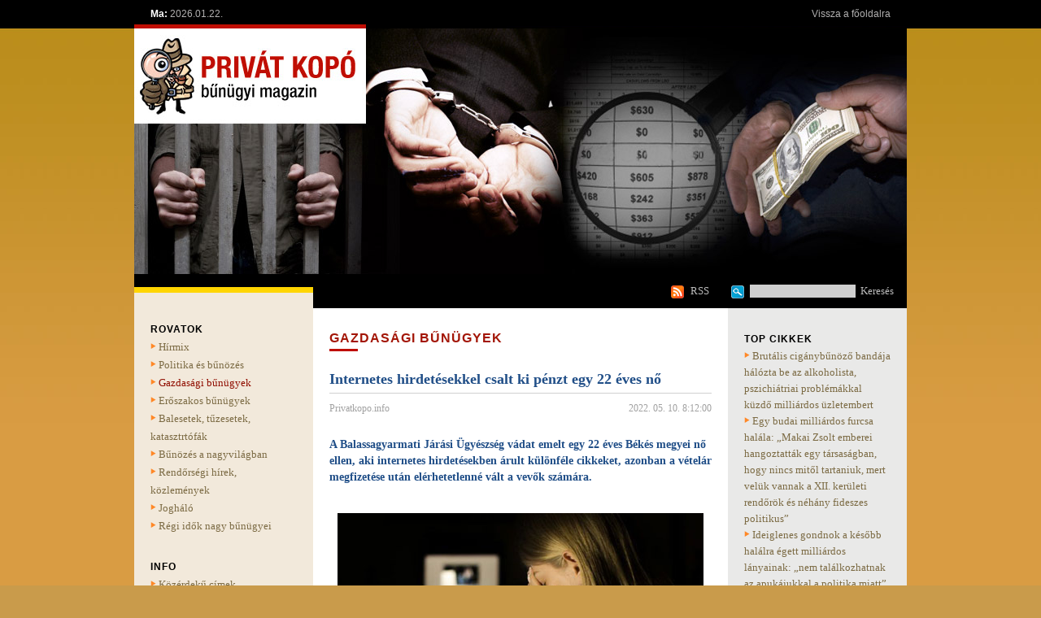

--- FILE ---
content_type: text/html; charset=utf-8
request_url: https://www.privatkopo.info/WebArticleShow.aspx?AGM=GazdasagiBunugyek&MN=GazdasagiBunugyek&AN=internetescsalono&LN=Hungarian
body_size: 6048
content:


<html>
<head>
<title>PRIVÁT KOPÓ bűnügyi magazin</title>
<meta http-equiv="Content-Type" content="text/html; charset=windows-1250">
<link rel=stylesheet href="style.css" type="text/css">
<link rel=stylesheet href="menu.css" type="text/css">
<meta name="keywords" content="bűnözés, rendőrség, nyomozás, Magyarország, bűnelkövetés, nemzetközi, balesetek, katasztrófák, bűnügyi hírek, gyilkosságok, erőszak, bűncselekmények">
<meta name="description" content="A Privát Kopó Magyarország egyik legnagyobb bűnügyi portálja, amely a régi idők, valamint, napjaink Magyarország és a világ bűnügyeivel foglalkozik.">


<script type="text/javascript">
<!--
function MM_swapImgRestore() { //v3.0
  var k,x,a=document.MM_sr; for(k=0;a&&k<a.length&&(x=a[k])&&x.oSrc;k++) x.src=x.oSrc;
}
function MM_preloadImages() { //v3.0
  var d=document; if(d.images){ if(!d.MM_p) d.MM_p=new Array();
    var k,j=d.MM_p.length,a=MM_preloadImages.arguments; for(k=0; k<a.length; k++)
    if (a[k].indexOf("#")!=0){ d.MM_p[j]=new Image; d.MM_p[j++].src=a[k];}}
}

function MM_findObj(n, d) { //v4.01
  var p,k,x;  if(!d) d=document; if((p=n.indexOf("?"))>0&&parent.frames.length) {
    d=parent.frames[n.substring(p+1)].document; n=n.substring(0,p);}
  if(!(x=d[n])&&d.all) x=d.all[n]; for (k=0;!x&&k<d.forms.length;k++) x=d.forms[k][n];
  for(k=0;!x&&d.layers&&k<d.layers.length;k++) x=MM_findObj(n,d.layers[k].document);
  if(!x && d.getElementById) x=d.getElementById(n); return x;
}

function MM_swapImage() { //v3.0
  var k,j=0,x,a=MM_swapImage.arguments; document.MM_sr=new Array; for(k=0;k<(a.length-2);k+=3)
   if ((x=MM_findObj(a[k]))!=null){document.MM_sr[j++]=x; if(!x.oSrc) x.oSrc=x.src; x.src=a[k+2];}
}
//-->
function openwindow(url,name)
  {
  window.open(url,name,'width=670,height=470,resizable=no,toolbar=no,location=no,directories=no,status=no,menubar=no,dependent=yes');
  }
</script>
<script language="JavaScript" type="text/JavaScript">
function openwindow(url,name)
  {
  window.open(url,name,'width=670,height=470,resizable=no,toolbar=no,location=no,directories=no,status=no,menubar=no,dependent=yes');
  }
</script>


</head>
<body bgcolor="#c99b4b" background="images/hatter_body.jpg"  leftmargin="0" topmargin="0" marginwidth="0" marginheight="0">
    <table width="100%" border="0" cellspacing="0" cellpadding="0">
  <tr>
    <td align="center" valign="top"><!--datum --><table width="950" border="0" cellspacing="0" cellpadding="0">
  <tr>
    <td class="fejlecdatum"><span class="fejlecdatum">Ma:</span> 2026.01.22.</td>
    <td class="fejlecvissza"><a href="Index.aspx?MN=Fooldal&LN=Hungarian" class="fejlecvissza">Vissza a főoldalra</a></td>
  </tr>
</table><!--datum vege-->
</td>
  </tr>
  <tr>
    <td align="center" valign="top"><!--intro --><table width="950" border="0" cellspacing="0" cellpadding="0">
  <tr>
    <td><img src="images/privat_kopo.jpg" width="950" height="302" border="0" usemap="#Map"></td>
  </tr>
</table>
<!--intro vege--></td>
  </tr>
  <tr>
    <td align="center" valign="top"><!--rovat teteje + RSS + kereses csik-->
    <table width="950" border="0" cellspacing="0" cellpadding="0">
  <tr>
    <td><img src="images/hatter_fekete.png" width="220" height="1"></td>
    <td><img src="images/hatter_fekete.png" width="490" height="1"></td>
    <td><img src="images/hatter_fekete.png" width="20" height="1"></td>
    <td><img src="images/hatter_fekete.png" width="220" height="1"></td>
  </tr>
  <tr>
    <td background="images/hatter_keresescsik.png"><img src="images/atlatszo.gif" width="2" height="35"></td>
    <td background="images/hatter_fekete.png" align="right" valign="middle"><table><tr><td><a href="http://www.privatkopo.hu/WebRss.ashx?LN=Hungarian" target="_blank" class="fejlec"><img border="0" src="images/ikon_RSS.png" width="24" height="35" align="absmiddle"></a></td><td align="right" valign="middle"><a href="http://www.privatkopo.hu/WebRss.ashx?LN=Hungarian" target="_blank" class="fejlec">RSS</a></td></tr></table></td>
    <td background="images/hatter_fekete.png">&nbsp;</td>
    <td background="images/hatter_fekete.png" align="left" valign="middle"><!--kereses--><table border="0" cellspacing="0" cellpadding="0"><form name="Search" action="WebSearchResult.aspx" method="get"><tr><td><img src="images/ikon_kereses.png" width="27" height="35" align="absmiddle"><input class="negativ" type="hidden" name="MN" id="MN" value="Kereses"><input class="negativ" type="hidden" name="NOCH" id="NOCH" value="1"><input class="negativ" type="text" name="ST" id="ST"><img src="images/atlatszo.gif" width="6" height="2"><a href="#" class="fejlec" onClick="document.forms.Search.submit()">Keresés</a></td></tr></form></table><!--kereses vege--></td>
  </tr>
</table><!--rovat teteje + RSS + kereses csik vege-->
    </td>
  </tr>
  <tr>
    <td align="center" valign="top"><!--kozepe --><table background="images/hatter_tartalom.png" width="950" border="0" cellspacing="0" cellpadding="0">
      <tr>
        <td><img src="images/atlatszo.gif" width="20" height="15"></td>
        <td><img src="images/atlatszo.gif" width="200" height="1"></td>
        <td><img src="images/atlatszo.gif" width="20" height="1"></td>
        <td><img src="images/atlatszo.gif" width="470" height="1"></td>
        <td><img src="images/atlatszo.gif" width="20" height="1"></td>
        <td><img src="images/atlatszo.gif" width="200" height="1"></td>
        <td><img src="images/atlatszo.gif" width="20" height="1"></td>
      </tr>
      <tr>
        <td>&nbsp;</td>
        <td align="left" valign="top"><!--menu --><table width="180" border="0" cellspacing="0" cellpadding="0">
  <tr>
    <td class="rovat">Rovatok</td>
  </tr>
  <tr>
    <td class="menu"><img src="images/kisnyil.png" width="10" height="13"><a href="Index.aspx?MN=Hirmix&LN=Hungarian" class="menu">Hírmix</a></td>
  </tr>
  <tr>
    <td class="menu"><img src="images/kisnyil.png" width="10" height="13"><a href="Index.aspx?MN=PolitikaEsBunozes&LN=Hungarian" class="menu">Politika és bűnözés</a></td>
  </tr>
  <tr>
    <td class="menu"><img src="images/kisnyil.png" width="10" height="13"><a href="Index.aspx?MN=GazdasagiBunugyek&LN=Hungarian" class="aktivmenu">Gazdasági bűnügyek</a></td>
  </tr>
  <tr>
    <td class="menu"><img src="images/kisnyil.png" width="10" height="13"><a href="Index.aspx?MN=EroszakosBunugyek&LN=Hungarian" class="menu">Erőszakos bűnügyek</a></td>
  </tr>
  <tr>
    <td class="menu"><img src="images/kisnyil.png" width="10" height="13"><a href="Index.aspx?MN=BalesetekTuzesetekKatasztrofak&LN=Hungarian" class="menu">Balesetek, tűzesetek, katasztrtófák</a></td>
  </tr>
  <tr>
    <td class="menu"><img src="images/kisnyil.png" width="10" height="13"><a href="Index.aspx?MN=BunozesANagyvilagban&LN=Hungarian" class="menu">Bűnözés a nagyvilágban</a></td>
  </tr>
  <tr>
    <td class="menu"><img src="images/kisnyil.png" width="10" height="13"><a href="Index.aspx?MN=RendorsegiHirekKozlemenyek&LN=Hungarian" class="menu">Rendőrségi hírek, közlemények</a></td>
  </tr>
  <tr>
    <td class="menu"><img src="images/kisnyil.png" width="10" height="13"><a href="Index.aspx?MN=Joghalo&LN=Hungarian" class="menu">Jogháló</a></td>
  </tr>
  <tr>
    <td class="menu"><img src="images/kisnyil.png" width="10" height="13"><a href="Index.aspx?MN=RegiIdokNagyBunugyei&LN=Hungarian" class="menu">Régi idők nagy bűnügyei</a></td>
  </tr>
  <tr>
    <td><img src="images/atlatszo.gif" width="2" height="28"></td>
  </tr>
  <tr>
    <td class="rovat">Info</td>
  </tr>
  <tr>
    <td class="menu"><img src="images/kisnyil.png" width="10" height="13"><a href="Index.aspx?MN=KozerdekuCimekTelefonszamok&LN=Hungarian" class="menu">Közérdekű címek, telefonszámok</a></td>
  </tr>
  <tr>
    <td class="menu"><img src="images/kisnyil.png" width="10" height="13"><a href="Index.aspx?MN=Partnerek&LN=Hungarian" class="menu">Partnerek</a></td>
  </tr>
   <tr>
    <td><img src="images/atlatszo.gif" width="2" height="28"></td>
  </tr>
</table>
<!--menu vege-->
<!--bannerek bal --><table width="180" border="0" cellspacing="0" cellpadding="0">
  <tr>
    <td>
<object type="application/x-shockwave-flash" data="Banner/mahu_banner_privatkopo.swf" width="180" height="114">
	<param name="movie" value="Banner/mahu_banner_privatkopo.swf" />
	<param name="menu" value="false"/>
	<param name="FlashVars" value="clickTAG=http://ma.hu&clickTARGET=_blank"/>
	<embed src="Banner/mahu_banner_privatkopo.swf" FlashVars="clickTAG=http://ma.hu&clickTARGET=_self" width="180" height="114" type="application/x-shockwave-flash" pluginspage="http://www.macromedia.com/go/getflashplayer" />
</object>
    <br>
<br>
<a href="http://hirgyujto.hu/tart/sites" target="_blank"><img src="banner/hgy_120w.png" border="0" width="180" height="114"></a>
    <br>
<br>
<br>
<a href="http://www.hirkert.hu" target="_blank"><img src="banner/hirkert_logo_180x115.jpg" border="0" width="180" height="115"></a>
<br>
<br>
</td>
  </tr>
</table>
<!--bannerek vege bal --></td>
        <td>&nbsp;</td>
        <td align="left" valign="top"><table width="470" border="0" cellspacing="0" cellpadding="0">
  <tr>
    <td><img src="images/atlatszo.gif" width="2" height="13"></td>
  </tr>
  <tr>
    <td align="left" valign="top"><!--Content --><form name="aspnetForm" method="post" action="WebArticleShow.aspx?AGM=GazdasagiBunugyek&amp;MN=GazdasagiBunugyek&amp;AN=internetescsalono&amp;LN=Hungarian" id="aspnetForm">
<div>
<input type="hidden" name="__VSTATE" id="__VSTATE" value="eNr7z8ifws/KaWlmYmJoYWphlgIAJIED2A==" />
<input type="hidden" name="__VIEWSTATE" id="
__VIEWSTATE" value="" />
</div>

<span id="ctl00_cphContent_Content"><!--cikk--><table width="470" border="0" cellspacing="0" cellpadding="0"> <!--rovatcim --><tr> <td class="rovatcim">Gazdasági bűnügyek</td> </tr><!--rovatcim vege--> <tr> <td><img src="images/csik_rovatcimalatt.png" width="470" height="31"></td> </tr> <tr> <td class="cikkcim">Internetes hirdetésekkel csalt ki pénzt egy 22 éves nő</td> </tr> <tr> <td><img src="images/cimelvalasztocsik.png" width="470" height="16"></td> </tr> <tr> <td><table width="470" border="0" cellspacing="0" cellpadding="0"> <tr> <td class="szerzo">Privatkopo.info</td> <td class="datum">2022. 05. 10. 8:12:00</td> </tr> </table></td> </tr> <tr> <td><img src="images/atlatszo.gif" width="2" height="26"></td> </tr> <tr> <td class="cikkszoveg"><span class="lead"><P>A Balassagyarmati Járási Ügyészség vádat emelt egy 22 éves Békés megyei nő ellen, aki internetes hirdetésekben árult különféle cikkeket, azonban a vételár megfizetése után elérhetetlenné vált a vevők számára.</P></span><br> <br> <DIV class=nagykep><IMG src="/Pictures/internetescsalono_csal.jpg"></DIV>
<P>A vád szerint a nő 2021 júliusában, egy közösségi oldal adás-vétel lebonyolításra szolgáló felületére álnéven feltöltött egy hirdetést, amelyben eladásra kínált egy használt mobiltelefont 100 000 forintért. A hirdetésre egy balassagyarmati férfi jelentkezett, aki több részletben összesen 105 000 forintot utalt el a megadott számlaszámra. A nő a vevő többszöri megkeresésére, késedelmes postázásának kimentésére különböző indokokat előadva 2021. augusztus 17-én elküldött egy csomagot a sértett címére, a csomagban azonban nem a meghirdetett típusú mobiltelefon, hanem egy régebbi gyártmányú, működésképtelen készülék volt.</P>
<P>Ugyanezen időszakban a fenti közösségi oldalon álnevet használva a vádlott egy másik hirdetésében eladásra kínált egy műköröm csiszoló gépet és két lámpát. A termékek megvételére egy Pest megyei nő jelentkezett, aki 2021. július 26-án elutalt az eladónak 17 500 forintot vételár és postaköltség címén, azonban a meghirdetett használati cikkeket a vádlott ez alkalommal sem küldte el, és a vételárat sem utalta vissza.</P>
<P>2021 szeptemberében a nő az interneten eladásra hirdetett egy mosó-szárító gépet 35 000 forintért. A hirdetésre egy Heves megyei férfi jelentkezett, aki 2021. szeptember 8-án elutalta a vádlott részére a háztartási gép árát, azonban a gépet a nő a sértettnek nem küldte el, és a kapott összeget sem utalta vissza.</P>
<P>Mivel cselekményeivel a hirdető rendszeres haszonszerzésre törekedett, így az ügyészség üzletszerűen elkövetett csalás bűntette miatt emelt vádat vele szemben. Vádiratában indítványozta, hogy a Balassagyarmati Járásbíróság a büntetlen előéletű elkövetővel szemben tárgyalás mellőzésével szabjon ki közérdekű munka büntetést, és rendeljen el vagyonelkobzást, valamint a sértettek kárát is fizesse meg.</P> </td> </tr> <tr> <td><img src="images/atlatszo.gif" width="2" height="40"></td> </tr> </table><!--cikk vege --> <!--Tovabbi friss informaciok --><table width="470" border="0" cellspacing="0" cellpadding="0"> <tr> <td class="frissinfocim">További friss információk</td> </tr> <tr> <td class="frissinfo"><img src="images/kisnyil.png" width="10" height="13"><a href="WebArticleShow.aspx?AGM=GazdasagiBunugyek&AN=bilincsbenlakasmaffia&MN=GazdasagiBunugyek&LN=Hungarian" class="frissinfo">Bilincsben egy lakásmaffia tagjai</a><br><img src="images/kisnyil.png" width="10" height="13"><a href="WebArticleShow.aspx?AGM=GazdasagiBunugyek&AN=nemaktivalt&MN=GazdasagiBunugyek&LN=Hungarian" class="frissinfo">Nem aktivált bankkártyával vásároltak egy mezőkövesdi férfi számlájáról Svédországban</a><br><img src="images/kisnyil.png" width="10" height="13"><a href="WebArticleShow.aspx?AGM=GazdasagiBunugyek&AN=roszkeelsofoku&MN=GazdasagiBunugyek&LN=Hungarian" class="frissinfo">Elsőfokú ítélet a 49 röszkei pénzügyőr korrupciós ügyében</a><br><img src="images/kisnyil.png" width="10" height="13"><a href="WebArticleShow.aspx?AGM=GazdasagiBunugyek&AN=nehanykattintassal&MN=GazdasagiBunugyek&LN=Hungarian" class="frissinfo">Milliós csalások néhány kattintással</a><br><img src="images/kisnyil.png" width="10" height="13"><a href="WebArticleShow.aspx?AGM=GazdasagiBunugyek&AN=palyazatipenzekkel&MN=GazdasagiBunugyek&LN=Hungarian" class="frissinfo">Fiktív számlákat használtak fel, hitellel és pályázati pénzekkel csaltak</a><br></td> </tr> </table> <!--Tovabbi friss informaciok vege--></span>
</form><!--Content vege--></td>
  </tr>
</table>
</td>
        <td>&nbsp;</td>
        <td align="right" valign="top"><img src="images/atlatszo.gif" width="2" height="12"><br>
<!--Kiemelt cikkek --><table width="180" border="0" cellspacing="0" cellpadding="0">
  <tr>
    <td class="rovat">Top cikkek</td>
  </tr>
  <tr>
    <td class="kiemeltcikk"><img src="images/kisnyil.png" width="10" height="13"><a href="WebArticleShow.aspx?AGM=GazdasagiBunugyek&AN=makaibanda&MN=GazdasagiBunugyek&LN=Hungarian" class="kiemeltcikk">Brutális cigánybűnöző bandája hálózta be az alkoholista, pszichiátriai problémákkal küzdő milliárdos üzletembert</a><br><img src="images/kisnyil.png" width="10" height="13"><a href="WebArticleShow.aspx?AGM=GazdasagiBunugyek&AN=informatorinterju&MN=GazdasagiBunugyek&LN=Hungarian" class="kiemeltcikk">Egy budai milliárdos furcsa halála: „Makai Zsolt emberei hangoztatták egy társaságban, hogy nincs mitől tartaniuk, mert velük vannak a XII. kerületi rendőrök és néhány fideszes politikus”</a><br><img src="images/kisnyil.png" width="10" height="13"><a href="WebArticleShow.aspx?AGM=GazdasagiBunugyek&AN=ideiglenesgondnok&MN=GazdasagiBunugyek&LN=Hungarian" class="kiemeltcikk">Ideiglenes gondnok a később halálra égett milliárdos lányainak: „nem találkozhatnak az apukájukkal a politika miatt”</a><br><img src="images/kisnyil.png" width="10" height="13"><a href="WebArticleShow.aspx?AGM=GazdasagiBunugyek&AN=atuzhalalthaltmillirdoslanya&MN=GazdasagiBunugyek&LN=Hungarian" class="kiemeltcikk">A tűzhalált halt milliárdos lánya: „a XII. kerületi rendőrök nemhogy nem segítettek, hanem kifejezetten akadályoztak abban, hogy édesapám életét megmentsem”</a><br><img src="images/kisnyil.png" width="10" height="13"><a href="WebArticleShow.aspx?AGM=GazdasagiBunugyek&AN=budaimilliardosorokseg&MN=GazdasagiBunugyek&LN=Hungarian" class="kiemeltcikk">50 milliót kért a TEK-es ezredes húga a megölt és elégetett budai milliárdos lányaitól, hogy ne akadályozza a hagyatéki eljárást - nem kapott, ezért most ki akarja semmizni őket</a><br></td>
  </tr>
    <tr>
    <td><img src="images/atlatszo.gif" width="2" height="28"></td>
  </tr>
  <tr>
    <td class="rovat">Friss cikkek</td>
  </tr>
  <tr>
    <td class="menu"><img src="images/kisnyil.png" width="10" height="13"><a href="WebArticleShow.aspx?AGM=GazdasagiBunugyek&AN=feherjanosvademeles&MN=GazdasagiBunugyek&LN=Hungarian" class="kiemeltcikk">Vádat emeltek Till Tamás gyilkosa, Fehér János ellen</a><br><img src="images/kisnyil.png" width="10" height="13"><a href="WebArticleShow.aspx?AGM=GazdasagiBunugyek&AN=rendornekesellenornek&MN=GazdasagiBunugyek&LN=Hungarian" class="kiemeltcikk">Rendőrnek és ellenőrnek adta ki magát a 18 éves fiú</a><br><img src="images/kisnyil.png" width="10" height="13"><a href="WebArticleShow.aspx?AGM=GazdasagiBunugyek&AN=okfwindcollector&MN=GazdasagiBunugyek&LN=Hungarian" class="kiemeltcikk">Sajátos megoldás: a Privátkopó cikke hatására mentőövet dobott az alvállalkozóknak tartozó Windcollector Magyarország Kft.-nek az Országos Katasztrófavédelmi Főigazgatóság - közpénzből</a><br><img src="images/kisnyil.png" width="10" height="13"><a href="WebArticleShow.aspx?AGM=GazdasagiBunugyek&AN=bortonorokre&MN=GazdasagiBunugyek&LN=Hungarian" class="kiemeltcikk">Börtönőrökre támadt</a><br><img src="images/kisnyil.png" width="10" height="13"><a href="WebArticleShow.aspx?AGM=GazdasagiBunugyek&AN=kesselhugara&MN=GazdasagiBunugyek&LN=Hungarian" class="kiemeltcikk">Késsel támadt húgára az 59 éves asszony</a><br></td>
  </tr>
   <tr>
    <td><img src="images/atlatszo.gif" width="2" height="28"></td>
  </tr>
</table>
<!--Kiemelt cikkek vege--><!--bannerek --><table width="180" border="0" cellspacing="0" cellpadding="0">
  <tr>
    <td>
<a href="http://www.envikut.hu" target="_blank"><img border="0" src="banner/envibanner.jpg" width="180" height="115"></a><br><br>
<a href="http://www.pestiriport.hu" target="_blank"><img border="0" src="banner/PestiRiport_megjelent_banner_180x115.jpg" width="180" height="115"></a><br><br>
<OBJECT
classid="clsid:D27CDB6E-AE6D-11cf-96B8-444553540000"
codebase="http://download.macromedia.com/pub/shockwave/cabs/flash/swflash.cab#version=5,0,0,0"
width="150"
height="297">
<PARAM NAME=movie VALUE="banner/nyd_150x297.swf">
<PARAM NAME=quality VALUE="high">
<PARAM NAME=bgcolor VALUE="#FFFFFF">
<param name="play" value="true">
<EMBED src="banner/nyd_150x297.swf"
width="180"
height="356"
quality=high
bgcolor=#FFFFFF
play="true"
loop="false"
TYPE="application/x-shockwave-flash"
PLUGINSPAGE="http://www.macromedia.com/shockwave/download/index.cgi?P1_Prod_Version=ShockwaveFlash">
</EMBED>
</OBJECT>
</td>
  </tr>
</table>
<!--bannerek vege --></td>
        <td>&nbsp;</td>
      </tr>
      <tr>
        <td><img src="images/atlatszo.gif" width="2" height="47"></td>
        <td>&nbsp;</td>
        <td>&nbsp;</td>
        <td>&nbsp;</td>
        <td>&nbsp;</td>
        <td>&nbsp;</td>
        <td>&nbsp;</td>
      </tr>
    </table><!--kozepe vege--></td>
  </tr>
  <tr>
    <td background="images/hatter_fekete.png" align="center" valign="top"><!--lablec --><table width="950" border="0" cellspacing="0" cellpadding="0">
      <tr>
        <td class="lablec"><a href="Index.aspx?MN=Impresszum&LN=Hungarian" class="lablec">Impresszum</a><img src="images/lablec_elvalasztocsik.png" width="23" height="14" align="absmiddle"><a href="Index.aspx?MN=Kapcsolat&LN=Hungarian" class="lablec">Kapcsolat</a><img src="images/lablec_elvalasztocsik.png" width="23" height="14" align="absmiddle"><a href="Index.aspx?MN=Mediaajanlat&LN=Hungarian" class="lablec">Médiaajánlat</a></td>
      </tr>
    </table><!--lablec vege--></td>
  </tr>
</table>

<map name="Map">
  <area shape="rect" coords="2,2,284,116" href="Index.aspx?MN=Fooldal&LN=Hungarian">
</map><script defer src="https://static.cloudflareinsights.com/beacon.min.js/vcd15cbe7772f49c399c6a5babf22c1241717689176015" integrity="sha512-ZpsOmlRQV6y907TI0dKBHq9Md29nnaEIPlkf84rnaERnq6zvWvPUqr2ft8M1aS28oN72PdrCzSjY4U6VaAw1EQ==" data-cf-beacon='{"version":"2024.11.0","token":"73c16c750c1b4c05b940101aa62ccc20","r":1,"server_timing":{"name":{"cfCacheStatus":true,"cfEdge":true,"cfExtPri":true,"cfL4":true,"cfOrigin":true,"cfSpeedBrain":true},"location_startswith":null}}' crossorigin="anonymous"></script>
</body>
</html>


--- FILE ---
content_type: text/css
request_url: https://www.privatkopo.info/style.css
body_size: 1780
content:
td.cikkszoveg {
	COLOR: #000000;
	FONT-FAMILY: Georgia;
	FONT-SIZE: 13px;
	FONT-WEIGHT: normal;
	TEXT-DECORATION: none;
	font-style: normal;
	text-align: left;
	vertical-align: top;
	line-height: 20px;
}
A.cikklink {
	COLOR: #7bb7e6;
	FONT-FAMILY: Georgia;
	FONT-SIZE: 12px;
	FONT-WEIGHT: normal;
	TEXT-DECORATION: underline;
	font-style: italic;
}
A:hover.cikklink {
	COLOR: #7bb7e6;
	FONT-FAMILY: Georgia;
	FONT-SIZE: 12px;
	FONT-WEIGHT: normal;
	TEXT-DECORATION: none;
	font-style: italic;
}
span.cikkbekezdescim {
	COLOR: #67206d;
	FONT-FAMILY: Georgia;
	FONT-SIZE: 14px;
	FONT-WEIGHT: bold;
	TEXT-DECORATION: none;
	font-style: normal;
	text-align: left;
	vertical-align: top;
	line-height: 20px;
}




a {
	COLOR: #214f88;
	FONT-FAMILY: Georgia;
	FONT-SIZE: 12px;
	FONT-WEIGHT: normal;
	TEXT-DECORATION: underline;
	font-style: normal;

}
a:hover {
	COLOR: #214f88;
	FONT-FAMILY: Georgia;
	FONT-SIZE: 12px;
	FONT-WEIGHT: normal;
	TEXT-DECORATION: none;
	font-style: normal;

}

A.lablec {
	COLOR: #ffffff;
	FONT-FAMILY: Arial;
	FONT-SIZE: 11px;
	FONT-WEIGHT: normal;
	TEXT-DECORATION: none;
	font-style: normal;
	
}
A:hover.lablec {
	COLOR: #ffffff;
	FONT-FAMILY: Arial;
	FONT-SIZE: 11px;
	FONT-WEIGHT: normal;
	TEXT-DECORATION: underline;
	font-style: normal;
}

A.fejlec {
	COLOR: #bababa;
	FONT-FAMILY: Arial Narrow;
	FONT-SIZE: 13px;
	FONT-WEIGHT: normal;
	TEXT-DECORATION: none;
	font-style: normal;
}
A:hover.fejlec {
	COLOR: #bababa;
	FONT-FAMILY: Arial Narrow;
	FONT-SIZE: 13px;
	FONT-WEIGHT: normal;
	TEXT-DECORATION: underline;
	font-style: normal;
}

a.kiemeles {
	COLOR: #ffffff;
	FONT-FAMILY: Georgia;
	FONT-SIZE: 14px;
	FONT-WEIGHT: normal;
	TEXT-DECORATION: none;
	font-style: normal;
}
a:hover.kiemeles {
	COLOR: #ffffff;
	FONT-FAMILY: Georgia;
	FONT-SIZE: 14px;
	FONT-WEIGHT: normal;
	TEXT-DECORATION: underline;
	font-style: normal;
}
a.osszescikk {
	COLOR: #7bb7e6;
	FONT-FAMILY: Georgia;
	FONT-SIZE: 12px;
	FONT-WEIGHT: normal;
	TEXT-DECORATION: underline;
	font-style: normal;
}
a:hover.osszescikk {
	COLOR: #7bb7e6;
	FONT-FAMILY: Georgia;
	FONT-SIZE: 12px;
	FONT-WEIGHT: normal;
	TEXT-DECORATION: none;
	font-style: normal;
}
a.kisbetu {
	COLOR: #b8b8b8;
	FONT-FAMILY: Georgia;
	FONT-SIZE: 12px;
	FONT-WEIGHT: normal;
	TEXT-DECORATION: none;
	font-style: normal;
}
a:hover.kisbetu {
	COLOR: #4ba7c7;
	FONT-FAMILY: Georgia;
	FONT-SIZE: 12px;
	FONT-WEIGHT: normal;
	TEXT-DECORATION: none;
	font-style: normal;
}
span.kisbetuaktiv {
	COLOR: #512068;
	FONT-FAMILY: Georgia;
	FONT-SIZE: 12px;
	FONT-WEIGHT: normal;
	TEXT-DECORATION: none;
	font-style: normal;
}

a.kisbetuaktiv {
	COLOR: #512068;
	FONT-FAMILY: Georgia;
	FONT-SIZE: 12px;
	FONT-WEIGHT: normal;
	TEXT-DECORATION: none;
	font-style: normal;
}

a:hover.kisbetuaktiv {
	COLOR: #512068;
	FONT-FAMILY: Georgia;
	FONT-SIZE: 12px;
	FONT-WEIGHT: normal;
	TEXT-DECORATION: none;
	font-style: normal;
}


a.normalbetu {
	COLOR: #b8b8b8;
	FONT-FAMILY: Georgia;
	FONT-SIZE: 16px;
	FONT-WEIGHT: normal;
	TEXT-DECORATION: none;
	font-style: normal;
}
a:hover.normalbetu {
	COLOR: #4ba7c7;
	FONT-FAMILY: Georgia;
	FONT-SIZE: 16px;
	FONT-WEIGHT: normal;
	TEXT-DECORATION: none;
	font-style: normal;
}
span.normalbetuaktiv {
	COLOR: #512068;
	FONT-FAMILY: Georgia;
	FONT-SIZE: 16px;
	FONT-WEIGHT: normal;
	TEXT-DECORATION: none;
	font-style: normal;
}

a.normalbetuaktiv {
	COLOR: #512068;
	FONT-FAMILY: Georgia;
	FONT-SIZE: 16px;
	FONT-WEIGHT: normal;
	TEXT-DECORATION: none;
	font-style: normal;
}
a:hover.normalbetuaktiv {
	COLOR: #512068;
	FONT-FAMILY: Georgia;
	FONT-SIZE: 16px;
	FONT-WEIGHT: normal;
	TEXT-DECORATION: none;
	font-style: normal;
}


a.nagybetu {
	COLOR: #b8b8b8;
	FONT-FAMILY: Georgia;
	FONT-SIZE: 20px;
	FONT-WEIGHT: normal;
	TEXT-DECORATION: none;
	font-style: normal;
}
a:hover.nagybetu {
	COLOR: #4ba7c7;
	FONT-FAMILY: Georgia;
	FONT-SIZE: 20px;
	FONT-WEIGHT: normal;
	TEXT-DECORATION: none;
	font-style: normal;
}
span.nagybetuaktiv {
	COLOR: #512068;
	FONT-FAMILY: Georgia;
	FONT-SIZE: 20px;
	FONT-WEIGHT: normal;
	TEXT-DECORATION: none;
	font-style: normal;
}

a.nagybetuaktiv {
	COLOR: #512068;
	FONT-FAMILY: Georgia;
	FONT-SIZE: 20px;
	FONT-WEIGHT: normal;
	TEXT-DECORATION: none;
	font-style: normal;
}

a:hover.nagybetuaktiv {
	COLOR: #512068;
	FONT-FAMILY: Georgia;
	FONT-SIZE: 20px;
	FONT-WEIGHT: normal;
	TEXT-DECORATION: none;
	font-style: normal;
}

a.esemenynaptardatumkiemelt {
	COLOR: #ffffff;
	FONT-FAMILY: Georgia;
	FONT-SIZE: 12px;
	FONT-WEIGHT: normal;
	TEXT-DECORATION: none ;
	font-style: normal;
}

a:hover.esemenynaptardatumkiemelt {
	COLOR: #ace9fe;
	FONT-FAMILY: Georgia;
	FONT-SIZE: 12px;
	FONT-WEIGHT: normal;
	TEXT-DECORATION: none ;
	font-style: normal;
}

td.cikkcim {
	COLOR: #214f88;
	FONT-FAMILY: Georgia;
	FONT-SIZE: 18px;
	FONT-WEIGHT: bold;
	TEXT-DECORATION: none;
	font-style: normal;
	text-align: left;
	vertical-align: top;
}


td.oldalalcim {
	COLOR: #7ab1cb;
	FONT-FAMILY: Georgia;
	FONT-SIZE: 18px;
	FONT-WEIGHT: normal;
	TEXT-DECORATION: none;
	font-style: normal;
	text-align: left;
	vertical-align: top;
}

td.lablec {
	COLOR: #ffffff;
	FONT-FAMILY: Arial;
	FONT-SIZE: 11px;
	FONT-WEIGHT: normal;
	TEXT-DECORATION: none;
	font-style: normal;
	text-align: left;
	vertical-align: middle;
	line-height:18px;
	background:url(images/hatter_fekete.png);
	height:81px;
	
}

td.szoveg {
	COLOR: #000000;
	FONT-FAMILY: Georgia;
	FONT-SIZE: 12px;
	FONT-WEIGHT: normal;
	TEXT-DECORATION: none;
	font-style: normal;
	text-align: left;
	vertical-align: top;
	line-height: 18px;
}

td.ertekeles {
	COLOR: #d599c3;
	FONT-FAMILY: Georgia;
	FONT-SIZE: 14px;
	FONT-WEIGHT: normal;
	TEXT-DECORATION: none;
	font-style: italic;
	text-align: left;
	vertical-align: bottom;
	
}

td.cikkikonok {
	COLOR: #000000;
	FONT-FAMILY: Georgia;
	FONT-SIZE: 12px;
	FONT-WEIGHT: normal;
	TEXT-DECORATION: none;
	font-style: normal;
	text-align: right;
	vertical-align: bottom;
}

td.szovegnyito {
	COLOR: #ffffff;
	FONT-FAMILY: Georgia;
	FONT-SIZE: 12px;
	FONT-WEIGHT: normal;
	TEXT-DECORATION: none;
	font-style: normal;
	text-align: left;
	vertical-align: top;
	line-height: 17px;
}

span.bekezdescim {
	COLOR: #214f88;
	FONT-FAMILY: Georgia;
	FONT-SIZE: 15px;
	FONT-WEIGHT: bold;
	TEXT-DECORATION: none;
	font-style: normal;
	text-align: left;
	vertical-align: top;
	line-height: 20px;
}

td.bannercim {
	COLOR: #88b5ca;
	FONT-FAMILY: Georgia;
	FONT-SIZE: 14px;
	FONT-WEIGHT: normal;
	TEXT-DECORATION: none;
	font-style: normal;
	text-align: left;
	vertical-align: top;
}
td.bannerszoveg {
	COLOR: #ffffff;
	FONT-FAMILY: Georgia;
	FONT-SIZE: 12px;
	FONT-WEIGHT: normal;
	TEXT-DECORATION: none;
	font-style: normal;
	text-align: left;
	vertical-align: top;
	line-height: 16px;
}
td.nyitorovat {
	COLOR: #c7c0a8;
	FONT-FAMILY: Georgia;
	FONT-SIZE: 20px;
	FONT-WEIGHT: normal;
	TEXT-DECORATION: none;
	font-style: normal;
	text-align: left;
	vertical-align: top;
	text-transform:uppercase;
}
td.nyitocikkcim {
	COLOR: #99c9ed;
	FONT-FAMILY: Georgia;
	FONT-SIZE: 14px;
	FONT-WEIGHT: normal;
	TEXT-DECORATION: none;
	font-style: italic;
	text-align: left;
	vertical-align: top;
	line-height: 18px;
}
td.nyitocikkdatum {
	COLOR: #99c9ed;
	FONT-FAMILY: Georgia;
	FONT-SIZE: 12px;
	FONT-WEIGHT: normal;
	TEXT-DECORATION: none;
	font-style: italic;
	text-align: left;
	vertical-align: top;
	line-height: 17px;
}
td.nyitofilmalcim {
	COLOR: #ffffff;
	FONT-FAMILY: Georgia;
	FONT-SIZE: 12px;
	FONT-WEIGHT: normal;
	TEXT-DECORATION: none;
	font-style: italic;
	text-align: left;
	vertical-align: top;
	line-height: 17px;
}
td.hirleveldobozcim {
	COLOR: #99c9ed;
	FONT-FAMILY: Georgia;
	FONT-SIZE: 14px;
	FONT-WEIGHT: normal;
	TEXT-DECORATION: none;
	font-style: normal;
	text-align: left;
	vertical-align: top;
	line-height: 17px;
}
td.hirleveldobozszoveg {
	COLOR: #ffffff;
	FONT-FAMILY: Georgia;
	FONT-SIZE: 12px;
	FONT-WEIGHT: normal;
	TEXT-DECORATION: none;
	font-style: normal;
	text-align: left;
	vertical-align: middle;
	line-height: 17px;
}
td.kiemelescim {
	COLOR: #88b5ca;
	FONT-FAMILY: Georgia;
	FONT-SIZE: 18px;
	FONT-WEIGHT: normal;
	TEXT-DECORATION: none;
	font-style: normal;
	text-align: left;
	vertical-align: top;
	line-height: 24px;
}
td.kiemelesszoveg {
	COLOR: #ffffff;
	FONT-FAMILY: Georgia;
	FONT-SIZE: 14px;
	FONT-WEIGHT: normal;
	TEXT-DECORATION: none;
	font-style: normal;
	text-align: left;
	vertical-align: top;
	line-height: 24px;
}
td.cikklistacim {
	COLOR: #67206d;
	FONT-FAMILY: Georgia;
	FONT-SIZE: 14px;
	FONT-WEIGHT: normal;
	TEXT-DECORATION: none;
	font-style: normal;
	text-align: left;
	vertical-align: top;
	line-height: 18px;
}
td.cikklistadatum {
	COLOR: #67206d;
	FONT-FAMILY: Georgia;
	FONT-SIZE: 12px;
	FONT-WEIGHT: normal;
	TEXT-DECORATION: none;
	font-style: italic;
	text-align: left;
	vertical-align: top;
	line-height: 17px;
}

td.cikkdatum {
	COLOR: #551947;
	FONT-FAMILY: Georgia;
	FONT-SIZE: 12px;
	FONT-WEIGHT: normal;
	TEXT-DECORATION: none;
	font-style: italic;
	text-align: left;
	vertical-align: bottom;
	line-height: 17px;
}

td.osszescikk {
	COLOR: #3d92ae;
	FONT-FAMILY: Georgia;
	FONT-SIZE: 12px;
	FONT-WEIGHT: normal;
	TEXT-DECORATION: none ;
	font-style: normal;
	text-align: left;
	vertical-align: top;
	line-height: 18px;
}

td.esemenynaptarcim {
	COLOR: #ffffff;
	FONT-FAMILY: Georgia;
	FONT-SIZE: 12px;
	FONT-WEIGHT: normal;
	TEXT-DECORATION: none ;
	font-style: normal;
	text-align: center;
	vertical-align: middle;
	background-image:url(images/esemenynaptar_fej_hatter.jpg);
	height:22px;
}
td.esemenynaptarhonap {
	COLOR: #6e1c73;
	FONT-FAMILY: Georgia;
	FONT-SIZE: 12px;
	FONT-WEIGHT: normal;
	TEXT-DECORATION: none ;
	font-style: normal;
	text-align: center;
	vertical-align: middle;
	height:21px;
}
td.esemenynaptarnapnev {
	COLOR: #6e1c73;
	FONT-FAMILY: Georgia;
	FONT-SIZE: 12px;
	FONT-WEIGHT: normal;
	TEXT-DECORATION: none ;
	font-style: normal;
	text-align: center;
	vertical-align: middle;
}
td.esemenynaptardatum {
	COLOR: #7b7b7b;
	FONT-FAMILY: Georgia;
	FONT-SIZE: 12px;
	FONT-WEIGHT: normal;
	TEXT-DECORATION: none ;
	font-style: normal;
	text-align: center;
	vertical-align: middle;
}
td.esemenynaptardatumkiemelt {
	COLOR: #ffffff;
	FONT-FAMILY: Georgia;
	FONT-SIZE: 12px;
	FONT-WEIGHT: normal;
	TEXT-DECORATION: none ;
	font-style: normal;
	text-align: center;
	vertical-align: middle;
	background-image:url(images/esemenynaptar_kiemeltnap_hatter.jpg);
	background-color:#47889f;
}
td.urlapszoveg {
	COLOR: #454545;
	FONT-FAMILY: Georgia;
	FONT-SIZE: 11px;
	FONT-WEIGHT: normal;
	TEXT-DECORATION: none ;
	font-style: normal;
	text-align: left;
	vertical-align: middle;
	line-height:18px;
}
td.urlapmezo {
	COLOR: #000000;
	FONT-FAMILY: Georgia;
	FONT-SIZE: 11px;
	FONT-WEIGHT: normal;
	TEXT-DECORATION: none ;
	font-style: normal;
	text-align: left;
	vertical-align: middle;
}




input.negativ {
	COLOR: #000000;
	FONT-FAMILY: Arial;
	FONT-SIZE: 12px;
	FONT-WEIGHT: normal;
	BORDER-RIGHT: #cfcfcf 1px solid;
	BORDER-TOP: #cfcfcf 1px solid;
	BORDER-LEFT: #cfcfcf 1px solid;
	BORDER-BOTTOM: #cfcfcf 1px solid;
	BACKGROUND-COLOR: #cfcfcf;
	height: 16px;
	width: 130px;
}
input.text {
	COLOR: #000000;
	FONT-FAMILY: Georgia;
	FONT-SIZE: 11px;
	FONT-WEIGHT: normal;
	BORDER-RIGHT: #8dcbe0 1px solid;
	BORDER-TOP: #8dcbe0 1px solid;
	BORDER-LEFT: #8dcbe0 1px solid;
	BORDER-BOTTOM: #8dcbe0 1px solid;
	BACKGROUND-COLOR: #ffffff;
	height: 19px;
}

input.urlapok {
	COLOR: #000000;
	FONT-FAMILY: Georgia;
	FONT-SIZE: 11px;
	FONT-WEIGHT: normal;
	BORDER-RIGHT: #8dcbe0 1px solid;
	BORDER-TOP: #8dcbe0 1px solid;
	BORDER-LEFT: #8dcbe0 1px solid;
	BORDER-BOTTOM: #8dcbe0 1px solid;
	BACKGROUND-COLOR: #ffffff;
	height:21px;
	
}
input.checkbox {
	COLOR: #000000;
	BORDER: #8dcbe0 1px solid;
	BACKGROUND-COLOR: #ffffff;
	
}

input.radiobutton {
	height:10px;
	width:10px;
	
}

select.text {
	COLOR: #000000;
	FONT-FAMILY: Georgia;
	FONT-SIZE: 11px;
	FONT-WEIGHT: normal;
	BORDER-RIGHT: #8dcbe0 1px solid;
	BORDER-TOP: #8dcbe0 1px solid;
	BORDER-LEFT: #8dcbe0 1px solid;
	BORDER-BOTTOM: #8dcbe0 1px solid;
	BACKGROUND-COLOR: #ffffff;
}
textarea.text {
	COLOR: #000000;
	FONT-FAMILY: Georgia;
	FONT-SIZE: 11px;
	FONT-WEIGHT: normal;
	BORDER-RIGHT: #8dcbe0 1px solid;
	BORDER-TOP: #8dcbe0 1px solid;
	BORDER-LEFT: #8dcbe0 1px solid;
	BORDER-BOTTOM: #8dcbe0 1px solid;
	BACKGROUND-COLOR: #ffffff;
}

td.urlaphatter {
	text-align: center;
	vertical-align: top;
	background-image:url(images/hatterurlap.jpg);
	
}
table.urlapbal {
	background-image:url(images/hatterurlap.jpg);
	padding-bottom:13px;
	padding-left:10px;
	padding-right:10px;
	padding-top:14px;
	width:197px;
}
table.urlapjobb {
	background-image:url(images/hatterurlap.jpg);
	padding-bottom:13px;
	padding-left:10px;
	padding-right:10px;
	padding-top:14px;
	width:197px;
}
table.urlapkozep {
	padding-bottom:6px;
	padding-left:0px;
	padding-right:0px;
	padding-top:7px;
	width:18px;
	height:100%;
}
td.urlapszovegkozep {
	COLOR: #454545;
	FONT-FAMILY: Georgia;
	FONT-SIZE: 11px;
	FONT-WEIGHT: normal;
	TEXT-DECORATION: none ;
	font-style: normal;
	text-align: center;
	vertical-align: top;
	line-height:18px;
}

A.bezar {
 COLOR: #ffffff;
 FONT-FAMILY: Georgia;
 FONT-SIZE: 12px;
 FONT-WEIGHT: bold;
 TEXT-DECORATION: none;
 font-style:normal;
}
A:hover.bezar {
 COLOR: #0c2b52;
 FONT-FAMILY: Georgia;
 FONT-SIZE: 12px;
 FONT-WEIGHT: bold;
 TEXT-DECORATION: none;
 font-style:normal;
}
td.bezar {
 COLOR: #ffffff;
 FONT-FAMILY: Georgia;
 FONT-SIZE: 12px;
 FONT-WEIGHT: normal;
 TEXT-DECORATION: none;
 background-color:#afdbd6;
 text-align: center;
 vertical-align: middle;
 font-style:normal;
}
td.datum {
	COLOR: #a1a1a1;
	FONT-FAMILY: Georgia;
	FONT-SIZE: 12px;
	FONT-WEIGHT: normal;
	TEXT-DECORATION: none;
	font-style: normal;
	text-align: right;
	vertical-align: top;
	line-height: 18px;
	padding-bottom:0px;
	padding-left:0px;
	padding-right:0px;
	padding-top:0px;
	width:25%;
}
td.szerzo {
	COLOR: #a1a1a1;
	FONT-FAMILY: Georgia;
	FONT-SIZE: 12px;
	FONT-WEIGHT: normal;
	TEXT-DECORATION: none;
	font-style: normal;
	text-align: left;
	vertical-align: top;
	line-height: 18px;
	padding-bottom:0px;
	padding-left:0px;
	padding-right:0px;
	padding-top:0px;
	width:75%;
}
td.fejlecdatum {
	COLOR: #b1b0b0;
	FONT-FAMILY: Arial;
	FONT-SIZE: 12px;
	FONT-WEIGHT: normal;
	TEXT-DECORATION: none;
	font-style: normal;
	text-align: left;
	vertical-align: middle;
	line-height: 18px;
	padding-bottom:0px;
	padding-left:20px;
	padding-right:0px;
	padding-top:0px;
	height:35px;
	background-image:url(images/hatter_fej.png);
	
}
span.fejlecdatum {
	COLOR: #ffffff;
	FONT-FAMILY: Arial;
	FONT-SIZE: 12px;
	FONT-WEIGHT: bold;
	TEXT-DECORATION: none;
	font-style: normal;
}
td.fejlecvissza {
	COLOR: #b1b0b0;
	FONT-FAMILY: Arial;
	FONT-SIZE: 12px;
	FONT-WEIGHT: normal;
	TEXT-DECORATION: none;
	font-style: normal;
	text-align: right;
	vertical-align: middle;
	line-height: 18px;
	padding-bottom:0px;
	padding-left:0px;
	padding-right:20px;
	padding-top:0px;
	height:35px;	
}
a.fejlecvissza {
	COLOR: #b1b0b0;
	FONT-FAMILY: Arial;
	FONT-SIZE: 12px;
	FONT-WEIGHT: normal;
	TEXT-DECORATION: none;
	font-style: normal;
}
a:hover.fejlecvissza {
	COLOR: #ffffff;
	FONT-FAMILY: Arial;
	FONT-SIZE: 12px;
	FONT-WEIGHT: normal;
	TEXT-DECORATION: none;
	font-style: normal;
}


td.rovatteteje {
	COLOR: #bababa;
	FONT-FAMILY: Arial Narrow;
	FONT-SIZE: 13px;
	FONT-WEIGHT: normal;
	TEXT-DECORATION: none;
	font-style: normal;
	text-align: right;
	vertical-align: middle;
	line-height: 18px;
	padding-bottom:0px;
	padding-left:20px;
	padding-right:20px;
	padding-top:0px;
	height:35px;
	width:230px;
	background:url(images/hatter_keresescsik.png);
}
td.rss {
	COLOR: #bababa;
	FONT-FAMILY: Arial Narrow;
	FONT-SIZE: 13px;
	FONT-WEIGHT: normal;
	TEXT-DECORATION: none;
	font-style: normal;
	text-align: right;
	vertical-align: middle;
	line-height: 18px;
	padding-bottom:0px;
	padding-left:20px;
	padding-right:20px;
	padding-top:0px;
	height:35px;
	width:500px;
	background:url(images/hatter_fekete.png);
}
td.kereses {
	COLOR: #bababa;
	FONT-FAMILY: Arial Narrow;
	FONT-SIZE: 13px;
	FONT-WEIGHT: normal;
	TEXT-DECORATION: none;
	font-style: normal;
	text-align: left;
	vertical-align: middle;
	line-height: 18px;
	padding-bottom:0px;
	padding-left:0px;
	padding-right:0px;
	padding-top:0px;
	height:35px;
	width:220px;
	background:url(images/hatter_fekete.png);
}
span.middle {
	vertical-align:middle;
}

td.rovat {
	COLOR: #000000;
	FONT-FAMILY: Arial;
	FONT-SIZE: 12px;
	FONT-WEIGHT: bold;
	TEXT-DECORATION: none;
	font-style: normal;
	text-align: left;
	vertical-align: top;
	line-height: 22px;
	text-transform:uppercase;	
	letter-spacing:1px;
}
td.vezercikkcim {
	COLOR: #a31607;
	FONT-FAMILY: Georgia;
	FONT-SIZE: 18px;
	FONT-WEIGHT: normal;
	TEXT-DECORATION: none;
	font-style: normal;
	text-align: left;
	vertical-align: top;
	line-height: 23px;
}
a.vezercikkcim {
	COLOR: #a31607;
	FONT-FAMILY: Georgia;
	FONT-SIZE: 18px;
	FONT-WEIGHT: normal;
	TEXT-DECORATION: none;
	font-style: normal;
	text-align: left;
	vertical-align: top;
	line-height: 23px;
}
a:hover.vezercikkcim {
	COLOR: #a31607;
	FONT-FAMILY: Georgia;
	FONT-SIZE: 18px;
	FONT-WEIGHT: normal;
	TEXT-DECORATION: underline;
	font-style: normal;
	text-align: left;
	vertical-align: top;
	line-height: 23px;
}
td.vezercikkszoveg {
	COLOR: #000000;
	FONT-FAMILY: Georgia;
	FONT-SIZE: 14px;
	FONT-WEIGHT: normal;
	TEXT-DECORATION: none;
	font-style: normal;
	text-align: left;
	vertical-align: top;
	line-height: 20px;
}
td.rovatcim {
	COLOR: #a31607;
	FONT-FAMILY: Arial;
	FONT-SIZE: 16px;
	FONT-WEIGHT: bold;
	TEXT-DECORATION: none;
	font-style: normal;
	text-align: left;
	vertical-align: top;
	text-transform:uppercase;
	letter-spacing:1px;
}

td.oldalcim {
	COLOR: #a31607;
	FONT-FAMILY: Arial;
	FONT-SIZE: 16px;
	FONT-WEIGHT: bold;
	TEXT-DECORATION: none;
	font-style: normal;
	text-align: left;
	vertical-align: top;
	text-transform:uppercase;
	letter-spacing:1px;
}
td.cikkleadcim {
	COLOR: #214f88;
	FONT-FAMILY: Georgia;
	FONT-SIZE: 15px;
	FONT-WEIGHT: bold;
	TEXT-DECORATION: none;
	font-style: normal;
	text-align: left;
	vertical-align: top;
}

a.cikkleadcim {
	COLOR: #214f88;
	FONT-FAMILY: Georgia;
	FONT-SIZE: 15px;
	FONT-WEIGHT: bold;
	TEXT-DECORATION: none;
	font-style: normal;
	text-align: left;
	vertical-align: top;
}
a:hover.cikkleadcim {
	COLOR: #214f88;
	FONT-FAMILY: Georgia;
	FONT-SIZE: 15px;
	FONT-WEIGHT: bold;
	TEXT-DECORATION: underline;
	font-style: normal;
	text-align: left;
	vertical-align: top;
}
td.nyitocikklead {
	COLOR: #000000;
	FONT-FAMILY: Georgia;
	FONT-SIZE: 12px;
	FONT-WEIGHT: normal;
	TEXT-DECORATION: none;
	font-style: normal;
	text-align: left;
	vertical-align: top;
	line-height:18px;
}
td.frissinfocim {
	COLOR: #214f88;
	FONT-FAMILY: Georgia;
	FONT-SIZE: 15px;
	FONT-WEIGHT: normal;
	TEXT-DECORATION: none;
	font-style: normal;
	text-align: left;
	vertical-align: top;
	line-height:18px;
}
td.frissinfo {
	COLOR: #214f88;
	FONT-FAMILY: Georgia;
	FONT-SIZE: 12px;
	FONT-WEIGHT: normal;
	TEXT-DECORATION: none;
	font-style: normal;
	text-align: left;
	vertical-align: top;
	line-height:18px;
}
a.frissinfo {
	COLOR: #214f88;
	FONT-FAMILY: Georgia;
	FONT-SIZE: 12px;
	FONT-WEIGHT: normal;
	TEXT-DECORATION: underline;
	font-style: normal;
	text-align: left;
	vertical-align: top;
	line-height:18px;
}
a:hover.frissinfo {
	COLOR: #214f88;
	FONT-FAMILY: Georgia;
	FONT-SIZE: 12px;
	FONT-WEIGHT: normal;
	TEXT-DECORATION: underline;
	font-style: normal;
	text-align: left;
	vertical-align: top;
	line-height:18px;
}
div.nagykep {
	vertical-align:middle;
	text-align:center;
}
LI {
	color: #214f88;
	list-style-image:url(images/li_kisnyil.png);
	list-style-position:inside;
	list-style-type:square;
}
ul
{
list-style-type: none;
padding: 0px;
margin: 0px;
}
A.kiemeltcikk {COLOR: #7c6b44;
	FONT-FAMILY: Arial Narrow;
	FONT-SIZE: 13px;
	FONT-WEIGHT: normal;
	font-style: normal;
	TEXT-DECORATION: none;
	
}

A:hover.kiemeltcikk {COLOR: #7c6b44;
	FONT-FAMILY: Arial Narrow;
	FONT-SIZE: 13px;
	FONT-WEIGHT: normal;
	font-style: normal;
	TEXT-DECORATION: underline;
	}
	
	td.kiemeltcikk {
	COLOR: #7c6b44;
	FONT-FAMILY: Arial Narrow;
	FONT-SIZE: 13px;
	FONT-WEIGHT: normal;
	font-style: normal;
	TEXT-DECORATION: none;
	line-height:20px;	
	text-align: left;
	vertical-align: middle;
	}

span.lead {
	COLOR: #214f88;
	FONT-FAMILY: Georgia;
	FONT-SIZE: 14px;
	FONT-WEIGHT: bold;
	TEXT-DECORATION: none;
	font-style: normal;
	text-align: left;
	vertical-align: top;
	line-height: 20px;
}
td.lapozas {
	COLOR: #000000;
	FONT-FAMILY: Georgia;
	FONT-SIZE: 12px;
	FONT-WEIGHT: normal;
	TEXT-DECORATION: none;
	font-style: normal;
	text-align: left;
	vertical-align: top;
	line-height: 18px;
}
a.lapozas {
	COLOR: #214f88;
	FONT-FAMILY: Georgia;
	FONT-SIZE: 12px;
	FONT-WEIGHT: normal;
	TEXT-DECORATION: underline;
	font-style: normal;
	
}
a:hover.lapozas {
	COLOR: #214f88;
	FONT-FAMILY: Georgia;
	FONT-SIZE: 12px;
	FONT-WEIGHT: normal;
	TEXT-DECORATION: none;
	font-style: normal;
	
}
span.leadkep {
	float:left;
	padding-bottom:7px;
	padding-left:0px;
	padding-right:7px;
	padding-top:0px;
}
span.balkep {
	float:left;
	padding-bottom:7px;
	padding-left:0px;
	padding-right:7px;
	padding-top:7px;
}
span.jobbkep {
	float:right;
	padding-bottom:7px;
	padding-left:7px;
	padding-right:0px;
	padding-top:7px;
}

img {
	border:0px;
}

